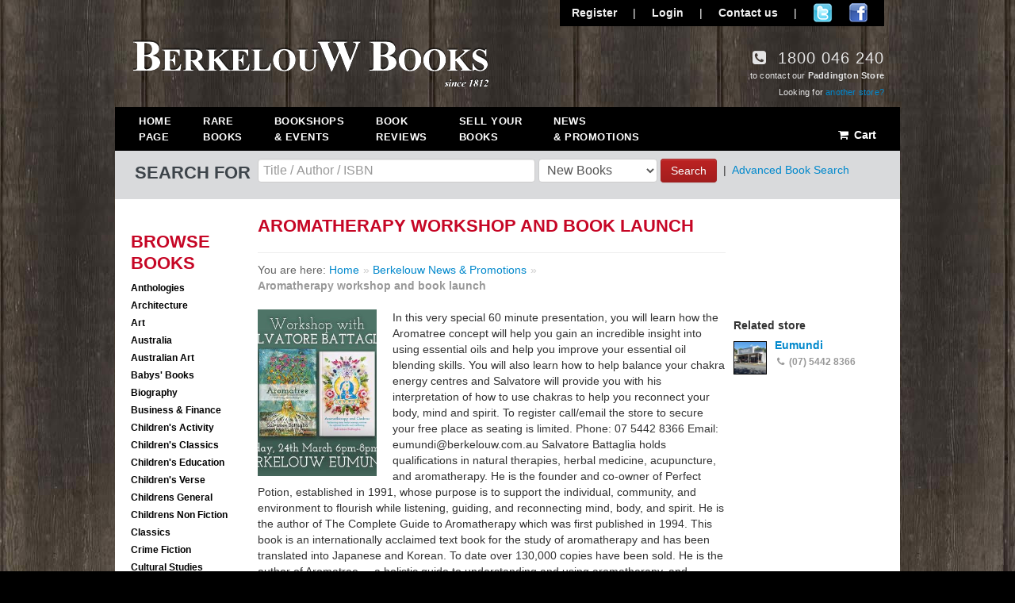

--- FILE ---
content_type: text/html; charset=utf-8
request_url: http://berkelouw.com.au/posts/aromatherapy-workshop-and-book-launch
body_size: 5565
content:
<!DOCTYPE html>
<!--[if lt IE 7]> <html class="lt-ie9 lt-ie8 lt-ie7 no-js" lang="en"> <![endif]-->
<!--[if IE 7]>    <html class="lt-ie9 lt-ie8 no-js" lang="en"> <![endif]-->
<!--[if IE 8]>    <html class="lt-ie9 no-js" lang="en"> <![endif]-->
<!--[if gt IE 8]><!--> <html class="no-js" lang="en"> <!--<![endif]-->

  <head>

	<meta http-equiv="X-UA-Compatible" content="IE=edge,chrome=1">

	<title>	Aromatherapy workshop and book launch 
</title>
	
	
	
		<meta name="description" content="In this very special 60 minute 
presentation, you will learn how the Aromatree concept will help..." />
	<link rel="canonical" href="http://berkelouw.com.au/posts/aromatherapy-workshop-and-book-launch" />


	<meta name="viewport" content="width=device-width">

	<meta name="google-site-verification" content="JgcjttZX5K9gRDwi9E54-7fZqRO_rjivpi-PVfdrhXw" />
	<meta name="msvalidate.01" content="BDDA1E04A90644846E112E7E9B642572">

	<link href="/assets/application-e249dc7507d3c358e91f058b592ad9d3.css" rel="stylesheet" type="text/css" />



	
	


	<script src="/assets/polyfills-72fc3dab1d0b64d149c778312869236e.js" type="text/javascript"></script>
	
	  <script type="text/javascript">

  var _gaq = _gaq || [];
  _gaq.push(['_setAccount', 'UA-20107411-1']);
  _gaq.push(['_trackPageview']);

  (function() {
    var ga = document.createElement('script'); ga.type = 'text/javascript'; ga.async = true;
    ga.src = ('https:' == document.location.protocol ? 'https://ssl' : 'http://www') + '.google-analytics.com/ga.js';
    var s = document.getElementsByTagName('script')[0]; s.parentNode.insertBefore(ga, s);
  })();





  </script>

	<meta content="authenticity_token" name="csrf-param" />
<meta content="T49pjEsaSmnrbu3fiJGJyq+yshC/l6FWeA2D+7zcQ6Y=" name="csrf-token" />
</head>

  <body class="pages">
	<!--[if lt IE 7]><p class=chromeframe>Your browser is <em>a bit old!</em> <a href="http://browsehappy.com/">Upgrade to a different browser</a> or <a href="http://www.google.com/chromeframe/?redirect=true">install Google Chrome Frame</a> to really experience this site.</p><![endif]-->
	<div class="container">
	<div class="row">
		<ul id="userNav" class="pull-right">
				<li><a href="/sign_up">Register</a></li>
				<li	>|</li>
				<li><a href="/login">Login</a></li>
			<li>|</li>
			<li><a href="/pages/contact">Contact us</a></li>
			<li>|</li>
			<li class="social_icons"><a href="http://twitter.com/berkelouw" class="btn_t_follow" target="_blank" title="Follow us on Twitter">Follow us on Twitter</a></li>
			<li class="social_icons"><a href="http://www.facebook.com/berkelouw" class="btn_f_follow" target="_blank" title="Join us on Facebook">Join us on Facebook</a></li>
		</ul>
	</div>
	
	<div class="row">
		<div class="logo span12">
			<a href="/" class="logo" title="Berkelouw Online Bookstore &amp; Independent Book Shops"><img alt="Berkelouw Online Bookstore &amp; Independent Book Shops" src="/assets/berkelouw-logo-9c1399ac86dcecc6a4bb2ec598ef4e99.png" /></a>
		</div>
		<div class="span12">
			<p id="customerSupport" title="Paddington Store - customer support">
				<i class="icon-phone-sign"></i>&nbsp;
					1800 046 240 <span class="hidden-phone"><br /></span><span class="hours">to contact our <strong>Paddington Store</strong>
				<br />Looking for <a href="/stores">another store?</a></span>
				
			</p>
		</div>
	</div>
	
	
	<div id="mainNav">
		<ul id="navList">
			<li>
				<a href="/" class="main" title="Home page">Home <br />Page</a>
			</li>
			<li>
				<a href="/rare-books" class="main" title="Rare Books">Rare <br />Books</a>
			</li>
			<li>
				<a href="/stores" class="main" title="Book Shops &amp; Events">Bookshops <br />& Events</a>
			</li>
			
			<li>
				<a href="/book-reviews" class="main" title="Book Reviews">Book <br />Reviews</a>
			</li>
			<li>
				<a href="/pages/we-buy-books" class="main" title="We buy books - sell your books to Berkelouw">Sell Your <br />Books</a>
			</li>
			<li>
				<a href="/posts" class="main" title="News &amp; Promotions">News <br />& Promotions</a>
			</li>

		</ul>
		<ul id="cart_float" style="right: 10px">
	<li id="btn_cart" class="main rel">
		<a href="/cart" class="btn_cart"><i class="icon-shopping-cart"></i> Cart</a>
	</li>
	<li>		
		<ul id="cart_menu_list">
			<div class="cart_content">			
				<h4>Your Shopping Cart</h4>
				<p style="margin-bottom: 0px;">
						Your shopping cart is empty.
				</p>
			</div>
			<div class="cart_bottom"></div>
		</ul>		
	</li>
</ul>
	</div>
	
	<div id="searchBar">
		<form accept-charset="UTF-8" action="/searches" class="form-inline" id="main_search" method="get"><div style="margin:0;padding:0;display:inline"><input name="utf8" type="hidden" value="&#x2713;" /></div>
			<div class="input-prepend">
				<span class="add-on search-title">SEARCH FOR</span>	
				&nbsp;&nbsp;
			</div>
			
			<input class="span9" id="q" name="q" placeholder="Title / Author / ISBN" type="text" />
			
			<select class="span4" id="category" name="category"><option value="new-books" selected="selected">New Books</option>
<option value="rare-books">Rare Books</option></select>
			
			<input id="source" name="source" type="hidden" value="search" />
			<button type="submit" class="btn">Search</button>&nbsp;&nbsp;|&nbsp;&nbsp;<a href="/advanced/new-books/search" title="Advanced Search">Advanced Book Search</a>

</form>
	</div>
</div>

	<div id="main" class="container">
		<div class="content">
			<div class="row">
				<div id="leftSideBar" class="span4">
					<div class="section hidden-phone">
</div>

<div class="section hidden-phone">
	<h2>Browse Books</h2>
	<ul id="genres" class="new-books">
			<li class=""><a href="/new-books/anthologies">Anthologies</a> </li>
			<li class=""><a href="/new-books/architecture--2">Architecture</a> </li>
			<li class=""><a href="/new-books/art">Art</a> </li>
			<li class=""><a href="/new-books/australia">Australia</a> </li>
			<li class=""><a href="/new-books/australian-art">Australian Art</a> </li>
			<li class=""><a href="/new-books/babys-books">Babys&#x27; Books</a> </li>
			<li class=""><a href="/new-books/biography">Biography</a> </li>
			<li class=""><a href="/new-books/business-finance">Business &amp; Finance</a> </li>
			<li class=""><a href="/new-books/children-s-activity">Children&#x27;s Activity</a> </li>
			<li class=""><a href="/new-books/children-s-classics">Children&#x27;s Classics</a> </li>
			<li class=""><a href="/new-books/children-s-education">Children&#x27;s Education</a> </li>
			<li class=""><a href="/new-books/children-s-verse">Children&#x27;s Verse</a> </li>
			<li class=""><a href="/new-books/childrens-general">Childrens General</a> </li>
			<li class=""><a href="/new-books/childrens-non-fiction">Childrens Non Fiction</a> </li>
			<li class=""><a href="/new-books/classics">Classics</a> </li>
			<li class=""><a href="/new-books/crime-fiction">Crime Fiction</a> </li>
			<li class=""><a href="/new-books/cultural-studies">Cultural Studies</a> </li>
			<li class=""><a href="/new-books/erotica">Erotica</a> </li>
			<li class=""><a href="/new-books/fashion--2">Fashion</a> </li>
			<li class=""><a href="/new-books/fiction--2">Fiction</a> </li>
			<li class=""><a href="/new-books/film">Film</a> </li>
			<li class=""><a href="/new-books/first-readers">First Readers</a> </li>
			<li class=""><a href="/new-books/food-wine">Food &amp; Wine</a> </li>
			<li class=""><a href="/new-books/gardening--3">Gardening</a> </li>
			<li class=""><a href="/new-books/gender-studies">Gender Studies</a> </li>
			<li class=""><a href="/new-books/gift-books">Gift Books</a> </li>
			<li class=""><a href="/new-books/graphic-design">Graphic Design</a> </li>
			<li class=""><a href="/new-books/graphic-novels">Graphic Novels</a> </li>
			<li class=""><a href="/new-books/health">Health</a> </li>
			<li class=""><a href="/new-books/history--2">History</a> </li>
			<li class=""><a href="/new-books/humour--2">Humour</a> </li>
			<li class=""><a href="/new-books/interior-design">Interior Design</a> </li>
			<li class=""><a href="/new-books/junior-fiction">Junior Fiction</a> </li>
			<li class=""><a href="/new-books/languages--2">Languages</a> </li>
			<li class=""><a href="/new-books/magazines">Magazines</a> </li>
			<li class=""><a href="/new-books/music--2">Music</a> </li>
			<li class=""><a href="/new-books/non-fiction-essays">Non Fiction/Essays</a> </li>
			<li class=""><a href="/new-books/object-design">Object Design</a> </li>
			<li class=""><a href="/new-books/parenting">Parenting</a> </li>
			<li class=""><a href="/new-books/performance">Performance</a> </li>
			<li class=""><a href="/new-books/philosophy-psychology">Philosophy &amp; Psychology</a> </li>
			<li class=""><a href="/new-books/photography--2">Photography</a> </li>
			<li class=""><a href="/new-books/poetry--2">Poetry</a> </li>
			<li class=""><a href="/new-books/politics--2">Politics</a> </li>
			<li class=""><a href="/new-books/prophecy-astrology">Prophecy &amp; Astrology</a> </li>
			<li class=""><a href="/new-books/reference--2">Reference</a> </li>
			<li class=""><a href="/new-books/religion-mythology">Religion &amp; Mythology</a> </li>
			<li class=""><a href="/new-books/sci-fi-fantasy">Sci Fi &amp; Fantasy</a> </li>
			<li class=""><a href="/new-books/science--3">Science</a> </li>
			<li class=""><a href="/new-books/self-sufficiency">Self Sufficiency</a> </li>
			<li class=""><a href="/new-books/self-development">Self Development</a> </li>
			<li class=""><a href="/new-books/sex-relationships">Sex &amp; Relationships</a> </li>
			<li class=""><a href="/new-books/spirituality">Spirituality</a> </li>
			<li class=""><a href="/new-books/sport-games">Sport &amp; Games</a> </li>
			<li class=""><a href="/new-books/stationery--2">Stationery</a> </li>
			<li class=""><a href="/new-books/teen-young-adult-fiction">Teen/Young Adult Fiction</a> </li>
			<li class=""><a href="/new-books/travel-guides">Travel Guides</a> </li>
			<li class=""><a href="/new-books/travel-writing">Travel Writing</a> </li>
			<li class=""><a href="/new-books/true-crime">True Crime</a> </li>
			<li class=""><a href="/new-books/wildlife-pets">Wildlife &amp; Pets</a> </li>
			<li class=""><a href="/new-books/writing-books">Writing &amp; Books</a> </li>
			<li class=""><a href="/new-books/young-fiction">Young Fiction</a> </li>
	</ul>
</div>
				</div>
	      		<div id="content" class="span20">
					
					


<div class="row">
	<div class="span15">
		<h2 class="quiet">Aromatherapy workshop and book launch </h2>
		<hr />
		<ul class="breadcrumb after-header">
			<li>You are here: <a href="/">Home</a><span class="divider">&raquo;</span></li>
			<li><a href="/posts">Berkelouw News &amp; Promotions</a><span class="divider">&raquo;</span></li>
			<li class="active">Aromatherapy workshop and book launch </li>
		</ul>
	</div>
	<div class="span5">
		<div class="share_this">
				<span class="st_facebook_button" displayText="Facebook" st_image="http://cloud1.berkelouw.com.au/uploads/post/generic_image/1489/default_IMG_20230308_155504_393.jpg"></span><span class="st_twitter_button" displayText="Tweet" st_image="http://cloud1.berkelouw.com.au/uploads/post/generic_image/1489/default_IMG_20230308_155504_393.jpg"></span><span  class='st_plusone_button' ></span>	
		</div>
	</div>
</div>

<div class="row">
	<div class="span15">
		<div class="section clearfix">
			<img alt="Default_img_20230308_155504_393" class="post_image pull-left" src="http://cloud1.berkelouw.com.au/uploads/post/generic_image/1489/default_IMG_20230308_155504_393.jpg" style="max-width: 150px;" />
			
			In this very special 60 minute 
presentation, you will learn how the Aromatree concept will help you gain an incredible insight into using essential oils and help you improve your essential oil 
blending skills. You will also learn how to help balance your chakra energy centres and Salvatore will provide you with his interpretation of how to use chakras to help you reconnect your body, mind and spirit.
To register call/email the store to secure your free place as seating is limited. 
Phone: 07 5442 8366 
Email: eumundi@berkelouw.com.au

Salvatore Battaglia holds qualifications in natural therapies, herbal medicine, acupuncture, and aromatherapy. He is the founder and co‑owner of Perfect Potion, established in 1991, whose purpose is to support the individual, community, and environment to flourish while 
listening, guiding, and reconnecting mind, body, and spirit. He is the author of The Complete Guide to Aromatherapy which was first published in 1994. This book is an internationally acclaimed text book for the study of aromatherapy and has been translated into Japanese and Korean. To date over 130,000 copies have been sold. He is the author of Aromatree  – a holistic guide to understanding and using aromatherapy, and Aromatherapy and Chakras (which we will be officially launching on the evening).

Workshop at BERKELOUW EUMUNDI with
Salvatore Battaglia
87 Memorial Drive, Eumundi 
Friday, 24th March 2023 
6:00pm to 8:00pm
		</div>
				
		<div class="section">
			<p><a href="/posts">See all news</a>
				&nbsp;&nbsp;|&nbsp;&nbsp;<a href="#" onclick="history.back(1); return false;">Go back</a></p>
		</div>
	
		</div>

	<div class="span5">
			<div class="section">
		<h4>Related store</h4>
		<ul id="in_store_list">
				<li>
	<a href="/stores/eumundi"><img alt="Thumb_websitephoto4" src="http://cloud1.berkelouw.com.au/uploads/store/store_image1/9/thumb_websitephoto4.jpg" width="40" /></a>
	<strong><a href="/stores/eumundi">Eumundi </a></strong><br/>
	<span class="small">
		<i class='icon-phone'></i> <strong>(07) 5442 8366</strong><br />
	</span>
</li>
		</ul>
	</div>


		
	</div>
</div>
				</div>
			</div>
		</div>
	</div>
	
	<div id="upperFooter" class="container">
		<div class="content">
			<div class="row">
				<div class="span6">
					<a href="/pages/about">
					<h4>About Berkelouw</h4>
					<p>The Berkelouw family has traded in books for generations. Read about our family history.</p>
</a>				</div>
				<div class="span6">
					<a href="/pages/books-by-the-metre">
					<h4>Books by the Metre</h4>
					<p>Berkelouw have years of experience in providing books for interior decoration, retail and corporate displays, film, theatre and commercials.</p>
</a>				</div>
				<div class="span6">
					<a href="/pages/bindings-and-repairs">
					<h4>Book binding and repairs</h4>
					<p>We offer a comprehensive range of book binding & repair services.</p>
</a>				</div>
				<div class="span6">
					<a href="/pages/we-buy-books">
					<h4>We buy books</h4>
					<p>Achieve higher prices than you may at auction and sell your books to us.</p>
</a>				</div>
			</div>
		</div>
	</div>
	
	<div id="footer" class="content">
	<div class="container">
	<a href="/pages/privacy">Privacy</a> | <a href="/pages/terms">Terms &amp; Conditions</a> | <a href="/pages/delivery">Delivery Information</a> | <a href="/pages/returns">Returns</a> | <a href="/pages/contact">Contact Us</a> | <a href="/pages/partners">Our Partners</a><br/>
	
	<small class="copyright">
	    Berkelouw Books, Copyright &copy; 2026 | ABN: 81 085 461 005
	</small>
	</div>
</div>

    <script src="/assets/application-866966e6e66322bb53bddebc17c56cf2.js" type="text/javascript"></script>
	<script type="text/javascript">var switchTo5x=true;</script>
	<script type="text/javascript" src="http://w.sharethis.com/button/buttons.js"></script>
	<script type="text/javascript" src="http://wd-edge.sharethis.com/button/checkOAuth.esi"></script>
	<script type="text/javascript">
		//<![CDATA[
			stLight.options({
				publisher:'73f4f42b-ad0f-4a7b-aa28-73ab040c1893',
				tracking:'google',
				onhover: false
				});
			//]]>
	</script>



  
  </body>
</html>